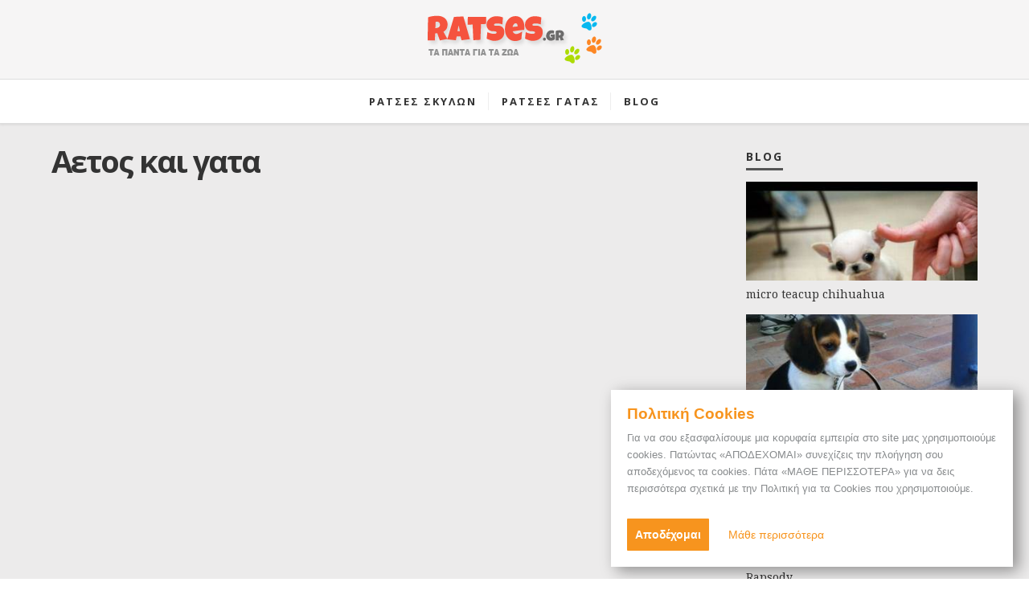

--- FILE ---
content_type: text/html; charset=utf-8
request_url: https://ratses.gr/blog/%CE%B1%CE%B5%CF%84%CE%BF%CF%82-%CE%BA%CE%B1%CE%B9-%CE%B3%CE%B1%CF%84%CE%B1
body_size: 7988
content:
<!DOCTYPE html PUBLIC "-//W3C//DTD XHTML+RDFa 1.0//EN"
  "http://www.w3.org/MarkUp/DTD/xhtml-rdfa-1.dtd"><html xmlns="http://www.w3.org/1999/xhtml" xmlns:og="http://ogp.me/ns#" xmlns:fb="http://ogp.me/ns/fb#" xml:lang="en" version="XHTML+RDFa 1.0" dir="ltr"
  
  xmlns:og="http://ogp.me/ns#"
  xmlns:article="http://ogp.me/ns/article#"
  xmlns:book="http://ogp.me/ns/book#"
  xmlns:profile="http://ogp.me/ns/profile#"
  xmlns:video="http://ogp.me/ns/video#"
  xmlns:product="http://ogp.me/ns/product#"
  xmlns:content="http://purl.org/rss/1.0/modules/content/"
  xmlns:dc="http://purl.org/dc/terms/"
  xmlns:foaf="http://xmlns.com/foaf/0.1/"
  xmlns:rdfs="http://www.w3.org/2000/01/rdf-schema#"
  xmlns:sioc="http://rdfs.org/sioc/ns#"
  xmlns:sioct="http://rdfs.org/sioc/types#"
  xmlns:skos="http://www.w3.org/2004/02/skos/core#"
  xmlns:xsd="http://www.w3.org/2001/XMLSchema#" class=" fixed-menu">
<head profile="http://www.w3.org/1999/xhtml/vocab">
  <meta http-equiv="Content-Type" content="text/html; charset=utf-8" />
<link rel="shortcut icon" href="https://ratses.gr/sites/all/themes/furvus/favicon.ico" type="image/vnd.microsoft.icon" />
<meta name="generator" content="Drupal 7 (https://www.drupal.org)" />
<link rel="canonical" href="https://ratses.gr/blog/%CE%B1%CE%B5%CF%84%CE%BF%CF%82-%CE%BA%CE%B1%CE%B9-%CE%B3%CE%B1%CF%84%CE%B1" />
<link rel="shortlink" href="https://ratses.gr/node/1012" />
<meta property="og:site_name" content="Ράτσες" />
<meta property="og:type" content="article" />
<meta property="og:url" content="https://ratses.gr/blog/%CE%B1%CE%B5%CF%84%CE%BF%CF%82-%CE%BA%CE%B1%CE%B9-%CE%B3%CE%B1%CF%84%CE%B1" />
<meta property="og:title" content="Αετος και γατα" />
<meta property="og:description" content="Tα πάντα για τα ζώα. Σκυλιά, γάτες, κατοικίδια, ότι θα χρειαστείτε για τους τετράποδους φίλους μας!" />
<meta property="og:image" content="http://img.youtube.com/vi/pxR2y-hIj2k/0.jpg" />
  <meta name="viewport" content="width=device-width, initial-scale=1">
  <meta property="fb:admins" content="518744151,100004892740409,824243009" />
  <meta property="fb:app_id" content="341322759301269" />
  <title>Αετος και γατα  | ratses.gr</title>
  <link href='https://fonts.googleapis.com/css?family=Open+Sans:300italic,400italic,600italic,700italic,800italic,400,300,600,700,800&subset=latin,greek' rel='stylesheet' type='text/css'>
  <link href='https://fonts.googleapis.com/css?family=Noto+Serif:400,700,400italic,700italic&subset=latin,greek' rel='stylesheet' type='text/css'>
  <link type="text/css" rel="stylesheet" href="https://ratses.gr/sites/default/files/css/css_xE-rWrJf-fncB6ztZfd2huxqgxu4WO-qwma6Xer30m4.css" media="all" />
<link type="text/css" rel="stylesheet" href="https://ratses.gr/sites/default/files/css/css_4E5IFt3DCuIqrgoVJ5K35VtJ12MRHultq2HMuAAYXSs.css" media="all" />
<link type="text/css" rel="stylesheet" href="https://ratses.gr/sites/default/files/css/css_ZuNHGfxZFTUtLgKo8Gf7qz7QfFWwkCVcBbZCJUSPZCs.css" media="all" />
<style type="text/css" media="all">
<!--/*--><![CDATA[/*><!--*/
#back-top{right:40px;}#back-top span#button{background-color:#CCCCCC;}#back-top span#button:hover{opacity:1;filter:alpha(opacity = 1);background-color:#777777;}

/*]]>*/-->
</style>
<link type="text/css" rel="stylesheet" href="https://ratses.gr/sites/default/files/css/css_cwrt-BjvQjd30ayfPG1utMOhxeenwWkJiGiduksrOAA.css" media="all" />
<link type="text/css" rel="stylesheet" href="https://ratses.gr/sites/default/files/css/css_nMOeMkCCVqJlCNjAqImUOZW_10rokZZzDgliPzR7NCI.css" media="all" />
  <script type="text/javascript" src="//ajax.googleapis.com/ajax/libs/jquery//jquery.min.js"></script>
<script type="text/javascript">
<!--//--><![CDATA[//><!--
window.jQuery || document.write("<script src='/sites/all/modules/jquery_update/replace/jquery/1.11/jquery.min.js'>\x3C/script>")
//--><!]]>
</script>
<script type="text/javascript" src="https://ratses.gr/misc/jquery.once.js?v=1.2"></script>
<script type="text/javascript" src="https://ratses.gr/misc/drupal.js?rj80c8"></script>
<script type="text/javascript" src="https://ratses.gr/sites/all/modules/lightbox2/js/lightbox.js?rj80c8"></script>
<script type="text/javascript" src="https://ratses.gr/sites/all/modules/scroll_to_top/scroll_to_top.js?rj80c8"></script>
<script type="text/javascript" src="https://ratses.gr/sites/all/themes/furvus/js/jquery.form.js?rj80c8"></script>
<script type="text/javascript" src="https://ratses.gr/sites/all/themes/furvus/js/jquery-migrate-1.2.1.min.js?rj80c8"></script>
<script type="text/javascript" src="https://ratses.gr/sites/all/themes/furvus/js/jquery.fitvids.js?rj80c8"></script>
<script type="text/javascript" src="https://ratses.gr/sites/all/themes/furvus/js/jquery.validate.min.js?rj80c8"></script>
<script type="text/javascript" src="https://ratses.gr/sites/all/themes/furvus/js/flexslider/jquery.flexslider-min.js?rj80c8"></script>
<script type="text/javascript" src="https://ratses.gr/sites/all/themes/furvus/js/socialstream.jquery.js?rj80c8"></script>
<script type="text/javascript" src="https://ratses.gr/sites/all/themes/furvus/js/main.js?rj80c8"></script>
<script type="text/javascript" src="https://ratses.gr/sites/all/themes/furvus/js/jquery.cycle2.min.js?rj80c8"></script>
<script type="text/javascript" src="https://ratses.gr/sites/all/themes/furvus/js/labs.core.js?rj80c8"></script>
<script type="text/javascript" src="https://ratses.gr/sites/all/themes/furvus/js/script.js?rj80c8"></script>
<script type="text/javascript" src="https://ratses.gr/sites/all/themes/furvus/libs/ilightbox/src/js/jquery.requestAnimationFrame.js?rj80c8"></script>
<script type="text/javascript" src="https://ratses.gr/sites/all/themes/furvus/libs/ilightbox/src/js/jquery.mousewheel.js?rj80c8"></script>
<script type="text/javascript" src="https://ratses.gr/sites/all/themes/furvus/libs/ilightbox/src/js/ilightbox.js?rj80c8"></script>
<script type="text/javascript">
<!--//--><![CDATA[//><!--
jQuery.extend(Drupal.settings, {"basePath":"\/","pathPrefix":"","ajaxPageState":{"theme":"furvus","theme_token":"uhW4ATb006S2MaxfdCjjY7oOTHx-kwuJj3M911Pl990","js":{"\/\/ajax.googleapis.com\/ajax\/libs\/jquery\/\/jquery.min.js":1,"0":1,"misc\/jquery.once.js":1,"misc\/drupal.js":1,"sites\/all\/modules\/lightbox2\/js\/lightbox.js":1,"sites\/all\/modules\/scroll_to_top\/scroll_to_top.js":1,"sites\/all\/themes\/furvus\/js\/jquery.form.js":1,"sites\/all\/themes\/furvus\/js\/jquery-migrate-1.2.1.min.js":1,"sites\/all\/themes\/furvus\/js\/jquery.fitvids.js":1,"sites\/all\/themes\/furvus\/js\/jquery.validate.min.js":1,"sites\/all\/themes\/furvus\/js\/flexslider\/jquery.flexslider-min.js":1,"sites\/all\/themes\/furvus\/js\/socialstream.jquery.js":1,"sites\/all\/themes\/furvus\/js\/main.js":1,"sites\/all\/themes\/furvus\/js\/jquery.cycle2.min.js":1,"sites\/all\/themes\/furvus\/js\/labs.core.js":1,"sites\/all\/themes\/furvus\/js\/script.js":1,"sites\/all\/themes\/furvus\/libs\/ilightbox\/src\/js\/jquery.requestAnimationFrame.js":1,"sites\/all\/themes\/furvus\/libs\/ilightbox\/src\/js\/jquery.mousewheel.js":1,"sites\/all\/themes\/furvus\/libs\/ilightbox\/src\/js\/ilightbox.js":1},"css":{"modules\/system\/system.base.css":1,"modules\/system\/system.menus.css":1,"modules\/system\/system.messages.css":1,"modules\/system\/system.theme.css":1,"sites\/all\/modules\/scroll_to_top\/scroll_to_top.css":1,"modules\/field\/theme\/field.css":1,"modules\/node\/node.css":1,"modules\/search\/search.css":1,"modules\/user\/user.css":1,"sites\/all\/modules\/views\/css\/views.css":1,"sites\/all\/modules\/ctools\/css\/ctools.css":1,"sites\/all\/modules\/lightbox2\/css\/lightbox.css":1,"0":1,"sites\/all\/modules\/flippy\/flippy.css":1,"sites\/all\/themes\/furvus\/css\/font-awesome-4.2.0\/css\/font-awesome.min.css":1,"sites\/all\/themes\/furvus\/css\/normalize.css":1,"sites\/all\/themes\/furvus\/js\/flexslider\/flexslider.css":1,"sites\/all\/themes\/furvus\/css\/main.css":1,"sites\/all\/themes\/furvus\/css\/768.css":1,"sites\/all\/themes\/furvus\/css\/style.css":1,"sites\/all\/themes\/furvus\/libs\/ilightbox\/src\/css\/ilightbox.css":1}},"lightbox2":{"rtl":0,"file_path":"\/(\\w\\w\/)public:\/","default_image":"\/sites\/all\/modules\/lightbox2\/images\/brokenimage.jpg","border_size":10,"font_color":"000","box_color":"fff","top_position":"","overlay_opacity":"0.8","overlay_color":"000","disable_close_click":true,"resize_sequence":0,"resize_speed":400,"fade_in_speed":400,"slide_down_speed":600,"use_alt_layout":false,"disable_resize":false,"disable_zoom":false,"force_show_nav":false,"show_caption":true,"loop_items":false,"node_link_text":"View Image Details","node_link_target":false,"image_count":"Image !current of !total","video_count":"Video !current of !total","page_count":"Page !current of !total","lite_press_x_close":"press \u003Ca href=\u0022#\u0022 onclick=\u0022hideLightbox(); return FALSE;\u0022\u003E\u003Ckbd\u003Ex\u003C\/kbd\u003E\u003C\/a\u003E to close","download_link_text":"","enable_login":false,"enable_contact":false,"keys_close":"c x 27","keys_previous":"p 37","keys_next":"n 39","keys_zoom":"z","keys_play_pause":"32","display_image_size":"original","image_node_sizes":"()","trigger_lightbox_classes":"","trigger_lightbox_group_classes":"","trigger_slideshow_classes":"","trigger_lightframe_classes":"","trigger_lightframe_group_classes":"","custom_class_handler":0,"custom_trigger_classes":"","disable_for_gallery_lists":true,"disable_for_acidfree_gallery_lists":true,"enable_acidfree_videos":true,"slideshow_interval":5000,"slideshow_automatic_start":true,"slideshow_automatic_exit":true,"show_play_pause":true,"pause_on_next_click":false,"pause_on_previous_click":true,"loop_slides":false,"iframe_width":600,"iframe_height":400,"iframe_border":1,"enable_video":false,"useragent":"Mozilla\/5.0 (Macintosh; Intel Mac OS X 10_15_7) AppleWebKit\/537.36 (KHTML, like Gecko) Chrome\/131.0.0.0 Safari\/537.36; ClaudeBot\/1.0; +claudebot@anthropic.com)"},"scroll_to_top":{"label":"Back to top"},"better_exposed_filters":{"views":{"most_viewed":{"displays":{"block":{"filters":[]}}},"blog_promoted_items":{"displays":{"block":{"filters":[]}}}}}});
//--><!]]>
</script>
 
  

<script type="text/javascript"><!--//--><![CDATA[//><!--
	var appConfig = {'page':'false', 'type' : '', 'arg0' : 'node', 'arg1' : '1012'};
//--><!]]></script>

<script async src="//pagead2.googlesyndication.com/pagead/js/adsbygoogle.js"></script>
<script>
  (adsbygoogle = window.adsbygoogle || []).push({
    google_ad_client: "ca-pub-4646119510771431",
    enable_page_level_ads: true
  });
</script>

<style type="text/css" media="all">@import "/gdpr_cookies/cookies.css?6";</style>
<script type="text/javascript" src="/gdpr_cookies/cookies.js?63"></script>

</head>
<body class="html not-front not-logged-in no-sidebars page-node page-node- page-node-1012 node-type-article with-navigation with-subnav page------ section-blog " >
	<div id="fb-root"></div>
	  <script>(function(d, s, id) {
	  var js, fjs = d.getElementsByTagName(s)[0];
	  if (d.getElementById(id)) return;
	  js = d.createElement(s); js.id = id;
	  js.src = "//connect.facebook.net/en_US/all.js#xfbml=1&appId=341322759301269";
	  fjs.parentNode.insertBefore(js, fjs);
	}(document, 'script', 'facebook-jssdk'));</script>
  <div id="wrapper" class="clearfix">
	  	      <div class="container"> 
      <header class="header"> 
        <h1 class="site-title"> <a href="/" title="Ράτσες" rel="home">
        	<img src="/sites/all/themes/furvus/images/logo.png" class="webimg" alt="Ράτσες"/>
        </a> </h1>
        <div class="menu-wrapper"> 
          <div class="l-fixed"> <a class="menu-toggle" href="#menu"><i class="fa fa-bars"></i></a> 
           	            <nav id="menu" class="menuz">
	            	  <div class="region region-menu">
    <div id="mm_system-main-menu"><ul class="menu"><li class="first expanded"><a href="/%CF%81%CE%AC%CF%84%CF%83%CE%B5%CF%82-%CF%83%CE%BA%CF%8D%CE%BB%CF%89%CE%BD" title="" class="oneline">Ρατσες Σκυλων</a><ul class="menu"><li class="first last collapsed"><a href="/%CF%83%CE%BA%CF%85%CE%BB%CE%B9%CE%B1" class="oneline">Σκυλος</a></li>
</ul></li>
<li class="leaf"><a href="/%CF%81%CE%AC%CF%84%CF%83%CE%B5%CF%82-%CE%B3%CE%B1%CF%84%CF%8E%CE%BD" title="" class="oneline">Ρατσες Γατας</a></li>
<li class="last expanded"><a href="/blog" title="" class="oneline">Blog</a><ul class="menu"><li class="first leaf"><a href="/blog/%CE%B5%CE%BA%CF%80%CE%B1%CE%AF%CE%B4%CE%B5%CF%85%CF%83%CE%B7" class="oneline">Εκπαιδευση</a></li>
<li class="last leaf"><a href="/blog/%CF%83%CF%85%CE%BC%CE%B2%CE%BF%CF%85%CE%BB%CE%AD%CF%82" class="oneline">Συμβουλες </a></li>
</ul></li>
</ul></div>  </div><!-- /.region -->
	            </nav>
                                </div>
        </div>
              </header>

      <div class="middle l-fixed" > 
        <div class="content"> 
        	
        	         	
            <div class="primary  with-sidebar"> <!-- blog-posts-->

 						  					      <a id="main-content"></a>
					      
					      					      					        <div class="tabs">
					          					        </div>
					      					      					      					      					      					      					        <h2 class="title" id="page-title">
					          Αετος και γατα 					        </h2>
					      					      							<div class="hentry blog-single">
					      		  <div class="region region-content">
    <div id="block-block-18" class="block block-block clearfix">
				                
			<div class="textwidget" >
			  <div class="respbanner bannersticky bnr1">
<div id="closebnr"></div>
<script async src="//pagead2.googlesyndication.com/pagead/js/adsbygoogle.js"></script>
<!-- Ratses.gr - Responsive Banner -->
<ins class="adsbygoogle"
     style="display:block"
     data-ad-client="ca-pub-4646119510771431"
     data-ad-slot="2060777139"
     data-ad-format="auto"></ins>
<script>
(adsbygoogle = window.adsbygoogle || []).push({});
</script>
</div>
<div id="refbanner" class="refbanner"></div>			</div>
		</div><div id="block-system-main" class="block block-system clearfix">
				                
			<div class="textwidget" >
			  	<article id="node-1012" class="node node-article clearfix" about="/blog/%CE%B1%CE%B5%CF%84%CE%BF%CF%82-%CE%BA%CE%B1%CE%B9-%CE%B3%CE%B1%CF%84%CE%B1" typeof="sioc:Item foaf:Document">
	
		  <div class="content">
		  	
		  			  	
		  				    		    <div class="item single-item delta0 field field-name-field-videos field-type-media field-label-hidden">
		      	<div id="file-2570" class="file file-video file-video-youtube">

        <h2 class="element-invisible"><a href="/file/my-cats-hanging-out-eagles">My Cats Hanging Out with the Eagles</a></h2>
    
  
  <div class="content">
    <div class="media-youtube-video media-youtube-1">
  <iframe class="media-youtube-player" width="100%" height="410" title="My Cats Hanging Out with the Eagles" src="https://www.youtube.com/embed/pxR2y-hIj2k?wmode=opaque&controls=&modestbranding=1&showinfo=0&theme=light&autohide=1" name="My Cats Hanging Out with the Eagles" frameborder="0" allowfullscreen>Video of My Cats Hanging Out with the Eagles</iframe>
</div>
  </div>

  
</div>
		    </div>
		    			  	
		  	
			    <div class="respbanner">
				<script async src="//pagead2.googlesyndication.com/pagead/js/adsbygoogle.js"></script>
				<!-- Ratses.gr - Responsive Banner -->
				<ins class="adsbygoogle"
				     style="display:block"
				     data-ad-client="ca-pub-4646119510771431"
				     data-ad-slot="2060777139"
				     data-ad-format="auto"></ins>
				<script>
				(adsbygoogle = window.adsbygoogle || []).push({});
				</script>
				</div>
		    
		    		    
		    		    
		  </div><!-- /.content -->
	  
		  <div class="sharetoos">
			  	<div id="social_inner_right">
			  		<span class="spfb"><div class="fb-like" data-href="http://ratses.gr/blog/%CE%B1%CE%B5%CF%84%CE%BF%CF%82-%CE%BA%CE%B1%CE%B9-%CE%B3%CE%B1%CF%84%CE%B1" data-send="true" data-width="90" data-layout="button_count" data-show-faces="false"></div></span>
			  		<span class="spgoogle"><div  data-size="medium" class="g-plusone" data-href="http://ratses.gr/blog/%CE%B1%CE%B5%CF%84%CE%BF%CF%82-%CE%BA%CE%B1%CE%B9-%CE%B3%CE%B1%CF%84%CE%B1"></div></span>
			  		<span class="spstumble"><su:badge layout="1"></su:badge></span>
			 	 </div>
		  </div>
	  
				  <footer class="clearfix">
		      		      		  </footer>
			  
	  	<ul class="flippy">
          
    <li class="prev">
              <a href="/blog/%CE%B3%CE%AC%CF%84%CE%B5%CF%82-%CE%BA%CE%BB%CE%AD%CE%B2%CE%BF%CF%85%CE%BD-%CF%84%CE%BF-%CE%BA%CF%81%CE%B5%CE%B2%CE%B2%CE%AC%CF%84%CE%B9-%CF%83%CE%BA%CF%8D%CE%BB%CF%89%CE%BD" title="Επόμενο: Γάτες κλέβουν το κρεββάτι σκύλων"><span>Επόμενο:</span> Γάτες κλέβουν το κρεββάτι σκύλων</a>          </li>
          
    <li class="next">
              <a href="/blog/%CF%80%CE%BF%CE%BB%CF%8D-%CF%83%CF%85%CE%B3%CE%BA%CE%B9%CE%BD%CE%B7%CF%84%CE%B9%CE%BA%CF%8C%CE%BF-%CE%B8%CE%AC%CE%BD%CE%B1%CF%84%CE%BF%CF%82-%CE%B5%CE%AF%CE%BD%CE%B1%CE%B9-%CF%80%CE%AC%CE%BD%CF%84%CE%B1-%CE%B1%CF%80%CF%8E%CE%BB%CE%B5%CE%B9%CE%B1" title="Προηγούμενο: Πολύ συγκινητικό.Ο θάνατος είναι πάντα απώλεια!"><span>Προηγούμενο:</span> Πολύ συγκινητικό.Ο θάνατος είναι πάντα απώλεια!</a>          </li>
  </ul>

	  	
		<div class="view view-blog-promoted-items view-id-blog_promoted_items view-display-id-block view-dom-id-9a5f9210466a7bacc6f47216b17821cb">
        
  
  
      <div class="view-content">
      		  <div class="views-row-unform views-row views-row-1 views-row-odd views-row-first">
		      
  <div class="views-field views-field-field-photos">        <div class="field-content"><a href="/blog/k%CE%AC%CE%B8%CE%B5-%CF%87%CE%B9%CE%BB%CE%B9%CF%8C%CE%BC%CE%B5%CF%84%CF%81%CE%BF-%CE%BC%CE%B9%CE%B1-%CE%B2%CE%BF%CE%AE%CE%B8%CE%B5%CE%B9%CE%B1-%CE%B3%CE%B9%CE%B1-%CF%84%CE%B1-%CE%B1%CE%B4%CE%AD%CF%83%CF%80%CE%BF%CF%84%CE%B1-%CE%B6%CF%8E%CE%B1"><img typeof="foaf:Image" src="https://ratses.gr/sites/default/files/styles/100x100/public/Bentley-Run-for-Dogs-Voice-B.jpg?itok=yNuM8GA6" width="120" height="120" alt="" /></a></div>  </div>  
  <div class="views-field views-field-title">        <span class="field-content"><a href="/blog/k%CE%AC%CE%B8%CE%B5-%CF%87%CE%B9%CE%BB%CE%B9%CF%8C%CE%BC%CE%B5%CF%84%CF%81%CE%BF-%CE%BC%CE%B9%CE%B1-%CE%B2%CE%BF%CE%AE%CE%B8%CE%B5%CE%B9%CE%B1-%CE%B3%CE%B9%CE%B1-%CF%84%CE%B1-%CE%B1%CE%B4%CE%AD%CF%83%CF%80%CE%BF%CF%84%CE%B1-%CE%B6%CF%8E%CE%B1">Kάθε χιλιόμετρο μια βοήθεια για τα αδέσποτα ζώα</a></span>  </div>		  </div>
	  		  <div class="views-row-unform views-row views-row-2 views-row-even">
		      
  <div class="views-field views-field-field-photos">        <div class="field-content"><a href="/blog/%CE%B6%CF%89%CE%AC%CE%BA%CE%B9%CE%B1-%CE%BC%CE%B5-%CF%84%CE%B1-%CE%BB%CE%BF%CF%85%CF%84%CF%81%CE%B9%CE%BD%CE%B1-%CF%86%CE%B9%CE%BB%CE%B1%CF%81%CE%B1%CE%BA%CE%B9%CE%B1-%CF%84%CE%BF%CF%85%CF%82"><img typeof="foaf:Image" src="https://ratses.gr/sites/default/files/styles/100x100/public/gibbahouse_023.jpg?itok=KaTOYfS5" width="120" height="120" alt="" /></a></div>  </div>  
  <div class="views-field views-field-title">        <span class="field-content"><a href="/blog/%CE%B6%CF%89%CE%AC%CE%BA%CE%B9%CE%B1-%CE%BC%CE%B5-%CF%84%CE%B1-%CE%BB%CE%BF%CF%85%CF%84%CF%81%CE%B9%CE%BD%CE%B1-%CF%86%CE%B9%CE%BB%CE%B1%CF%81%CE%B1%CE%BA%CE%B9%CE%B1-%CF%84%CE%BF%CF%85%CF%82">Ζωάκια με τα λουτρινα φιλαρακια τους</a></span>  </div>		  </div>
	  		  <div class="views-row-unform views-row views-row-3 views-row-odd">
		      
  <div class="views-field views-field-field-photos">        <div class="field-content"><a href="/blog/10-%CF%87%CF%81%CE%AE%CF%83%CE%B9%CE%BC%CE%B5%CF%82-%CF%83%CF%85%CE%BC%CE%B2%CE%BF%CF%85%CE%BB%CE%AD%CF%82-%CE%B5%CE%BD-%CF%8C%CF%88%CE%B7-%CF%84%CE%BF%CF%85-%CE%BA%CE%B1%CF%8D%CF%83%CF%89%CE%BD%CE%B1"><img typeof="foaf:Image" src="https://ratses.gr/sites/default/files/styles/100x100/public/13433148_591780511000434_4529033237828630113_o.jpg?itok=bpNWlv9Z" width="120" height="120" alt="" /></a></div>  </div>  
  <div class="views-field views-field-title">        <span class="field-content"><a href="/blog/10-%CF%87%CF%81%CE%AE%CF%83%CE%B9%CE%BC%CE%B5%CF%82-%CF%83%CF%85%CE%BC%CE%B2%CE%BF%CF%85%CE%BB%CE%AD%CF%82-%CE%B5%CE%BD-%CF%8C%CF%88%CE%B7-%CF%84%CE%BF%CF%85-%CE%BA%CE%B1%CF%8D%CF%83%CF%89%CE%BD%CE%B1">10 χρήσιμες συμβουλές εν όψη του καύσωνα</a></span>  </div>		  </div>
	  		  <div class="views-row-unform views-row views-row-4 views-row-even">
		      
  <div class="views-field views-field-field-photos">        <div class="field-content"><a href="/blog/%CF%87%CE%B1%CF%81%CE%AF%CE%B6%CE%B5%CF%84%CE%B1%CE%B9-%CE%BA%CE%BF%CE%BA%CE%BA%CF%8C%CE%BD%CE%B9"><img typeof="foaf:Image" src="https://ratses.gr/sites/default/files/styles/100x100/public/13445620_591318234379995_6959733048057399814_n.jpg?itok=3iwCXYrM" width="120" height="120" alt="" /></a></div>  </div>  
  <div class="views-field views-field-title">        <span class="field-content"><a href="/blog/%CF%87%CE%B1%CF%81%CE%AF%CE%B6%CE%B5%CF%84%CE%B1%CE%B9-%CE%BA%CE%BF%CE%BA%CE%BA%CF%8C%CE%BD%CE%B9">Χαρίζεται Κοκκόνι</a></span>  </div>		  </div>
	  		  <div class="views-row-unform views-row views-row-5 views-row-odd views-row-last">
		      
  <div class="views-field views-field-field-photos">        <div class="field-content"><a href="/blog/%CF%80%CF%89%CE%BB%CE%B5%CE%B9%CF%84%CE%B1%CE%B9-%CE%BA%CE%B1%CE%B8%CE%B1%CF%81%CE%BF%CE%B1%CE%B9%CE%BC%CE%BF-samoyed"><img typeof="foaf:Image" src="https://ratses.gr/sites/default/files/styles/100x100/public/13078129_1006306242756359_1602863382_o.jpg?itok=jm0qm0tF" width="120" height="120" alt="" /></a></div>  </div>  
  <div class="views-field views-field-title">        <span class="field-content"><a href="/blog/%CF%80%CF%89%CE%BB%CE%B5%CE%B9%CF%84%CE%B1%CE%B9-%CE%BA%CE%B1%CE%B8%CE%B1%CF%81%CE%BF%CE%B1%CE%B9%CE%BC%CE%BF-samoyed">Πωλειται καθαροαιμο samoyed </a></span>  </div>		  </div>
	  	    </div>
  
  
  
  
  
  
</div>		  <div class="fb_comments">
		  	<div class="fb-comments" data-href="http://ratses.gr/blog/%CE%B1%CE%B5%CF%84%CE%BF%CF%82-%CE%BA%CE%B1%CE%B9-%CE%B3%CE%B1%CF%84%CE%B1" data-width="100%" data-numposts="5" data-colorscheme="light"></div>
		  </div>

	</article>
			</div>
		</div>  </div><!-- /.region -->
					     	</div>
					      
       		</div>
			 			      <div class="secondary widget-area"> 
 					
 						 					<aside class="widget widget_text">
				        	  <div class="region region-sidebar-right">
    <div id="block-views-most_viewed-block" class="block block-views clearfix">
				        	<h3 class="widget-title" lang="el">BLOG</h3>
                        
			<div class="textwidget" >
			  <div class="view view-most-viewed view-id-most_viewed view-display-id-block view-dom-id-271e671cb0a0f91c0fdeba25ccffc249">
        
  
  
      <div class="view-content">
      		  <div class="views-row-unform views-row views-row-1 views-row-odd views-row-first">
		      
  <div class="views-field views-field-nid">        <span class="field-content">		<a class="imgthumplink_side sideimg" href="/blog/micro-teacup-chihuahua">
			<img src="https://ratses.gr/sites/default/files/styles/sideimage/public/vereb%5B1%5D.jpg?itok=2E4yzuop">
		</a>
	 </span>  </div>  
  <div class="views-field views-field-title">        <span class="field-content"><a href="/blog/micro-teacup-chihuahua">micro teacup chihuahua</a></span>  </div>		  </div>
	  		  <div class="views-row-unform views-row views-row-2 views-row-even">
		      
  <div class="views-field views-field-nid">        <span class="field-content">		<a class="imgthumplink_side sideimg" href="/blog/μπίγκλ-κουτάβι">
			<img src="https://ratses.gr/sites/default/files/styles/sideimage/public/beagle-puppy-wants-to-go-for-a-walk%5B1%5D_0.jpg?itok=IjOfbed8">
		</a>
	 </span>  </div>  
  <div class="views-field views-field-title">        <span class="field-content"><a href="/blog/%CE%BC%CF%80%CE%AF%CE%B3%CE%BA%CE%BB-%CE%BA%CE%BF%CF%85%CF%84%CE%AC%CE%B2%CE%B9">Μπίγκλ κουτάβι</a></span>  </div>		  </div>
	  		  <div class="views-row-unform views-row views-row-3 views-row-odd">
		      
  <div class="views-field views-field-nid">        <span class="field-content">		<a class="videothumplink_side sideimg" href="/blog/δαλματίας-τραγουδάει-το-bohemian-rapsody">
			<img typeof="foaf:Image" src="https://ratses.gr/sites/default/files/styles/sideimage/public/media-youtube/H4gkMXcyWaI.jpg?itok=3LjsMGfp" width="328" height="140" alt="Whizzer Singing Bohemian Rhapsody" />	
		</a>
	 </span>  </div>  
  <div class="views-field views-field-title">        <span class="field-content"><a href="/blog/%CE%B4%CE%B1%CE%BB%CE%BC%CE%B1%CF%84%CE%AF%CE%B1%CF%82-%CF%84%CF%81%CE%B1%CE%B3%CE%BF%CF%85%CE%B4%CE%AC%CE%B5%CE%B9-%CF%84%CE%BF-bohemian-rapsody">Δαλματίας τραγουδάει το Bohemian Rapsody</a></span>  </div>		  </div>
	  		  <div class="views-row-unform views-row views-row-4 views-row-even">
		      
  <div class="views-field views-field-nid">        <span class="field-content">		<a class="imgthumplink_side sideimg" href="/blog/πωλειται-καθαροαιμο-samoyed">
			<img src="https://ratses.gr/sites/default/files/styles/sideimage/public/13078129_1006306242756359_1602863382_o.jpg?itok=EQ1piuid">
		</a>
	 </span>  </div>  
  <div class="views-field views-field-title">        <span class="field-content"><a href="/blog/%CF%80%CF%89%CE%BB%CE%B5%CE%B9%CF%84%CE%B1%CE%B9-%CE%BA%CE%B1%CE%B8%CE%B1%CF%81%CE%BF%CE%B1%CE%B9%CE%BC%CE%BF-samoyed">Πωλειται καθαροαιμο samoyed </a></span>  </div>		  </div>
	  		  <div class="views-row-unform views-row views-row-5 views-row-odd">
		      
  <div class="views-field views-field-nid">        <span class="field-content">		<a class="imgthumplink_side sideimg" href="/blog/υπάρχει-καινούργια-ράτσα-στην-αγορά-και-είναι-υπέροχη">
			<img src="https://ratses.gr/sites/default/files/styles/sideimage/public/%CE%A5%CE%B9%CE%BF%CE%B8%CE%B5%CF%84%CE%AE%CF%83%CF%84%CE%B5%20%CE%AD%CE%BD%CE%B1%20%CE%B1%CE%B4%CE%AD%CF%83%CF%80%CE%BF%CF%84%CE%BF.jpg?itok=4vOsdN4b">
		</a>
	 </span>  </div>  
  <div class="views-field views-field-title">        <span class="field-content"><a href="/blog/%CF%85%CF%80%CE%AC%CF%81%CF%87%CE%B5%CE%B9-%CE%BA%CE%B1%CE%B9%CE%BD%CE%BF%CF%8D%CF%81%CE%B3%CE%B9%CE%B1-%CF%81%CE%AC%CF%84%CF%83%CE%B1-%CF%83%CF%84%CE%B7%CE%BD-%CE%B1%CE%B3%CE%BF%CF%81%CE%AC-%CE%BA%CE%B1%CE%B9-%CE%B5%CE%AF%CE%BD%CE%B1%CE%B9-%CF%85%CF%80%CE%AD%CF%81%CE%BF%CF%87%CE%B7">Υπάρχει καινούργια ράτσα στην αγορά και είναι υπέροχη</a></span>  </div>		  </div>
	  		  <div class="views-row-unform views-row views-row-6 views-row-even">
		      
  <div class="views-field views-field-nid">        <span class="field-content">		<a class="imgthumplink_side sideimg" href="/blog/kάθε-χιλιόμετρο-μια-βοήθεια-για-τα-αδέσποτα-ζώα">
			<img src="https://ratses.gr/sites/default/files/styles/sideimage/public/Bentley-Run-for-Dogs-Voice-B.jpg?itok=B1ChR9b2">
		</a>
	 </span>  </div>  
  <div class="views-field views-field-title">        <span class="field-content"><a href="/blog/k%CE%AC%CE%B8%CE%B5-%CF%87%CE%B9%CE%BB%CE%B9%CF%8C%CE%BC%CE%B5%CF%84%CF%81%CE%BF-%CE%BC%CE%B9%CE%B1-%CE%B2%CE%BF%CE%AE%CE%B8%CE%B5%CE%B9%CE%B1-%CE%B3%CE%B9%CE%B1-%CF%84%CE%B1-%CE%B1%CE%B4%CE%AD%CF%83%CF%80%CE%BF%CF%84%CE%B1-%CE%B6%CF%8E%CE%B1">Kάθε χιλιόμετρο μια βοήθεια για τα αδέσποτα ζώα</a></span>  </div>		  </div>
	  		  <div class="views-row-unform views-row views-row-7 views-row-odd views-row-last">
		      
  <div class="views-field views-field-nid">        <span class="field-content">		<a class="imgthumplink_side sideimg" href="/blog/χρήσιμες-συμβουλές-για-την-εκπαίδευση-σκύλων">
			<img src="https://ratses.gr/sites/default/files/styles/sideimage/public/%CF%84%CE%B9-%CE%B5%CE%AF%CE%BD%CE%B1%CE%B9-%CE%B8%CE%B5%CF%84%CE%B9%CE%BA%CE%AE-%CE%B5%CE%BA%CF%80%CE%B1%CE%AF%CE%B4%CE%B5%CF%85%CF%83%CE%B7-%CF%83%CE%BA%CF%8D%CE%BB%CF%89%CE%BD-500x300.jpg?itok=Fo5C0y0G">
		</a>
	 </span>  </div>  
  <div class="views-field views-field-title">        <span class="field-content"><a href="/blog/%CF%87%CF%81%CE%AE%CF%83%CE%B9%CE%BC%CE%B5%CF%82-%CF%83%CF%85%CE%BC%CE%B2%CE%BF%CF%85%CE%BB%CE%AD%CF%82-%CE%B3%CE%B9%CE%B1-%CF%84%CE%B7%CE%BD-%CE%B5%CE%BA%CF%80%CE%B1%CE%AF%CE%B4%CE%B5%CF%85%CF%83%CE%B7-%CF%83%CE%BA%CF%8D%CE%BB%CF%89%CE%BD">Χρήσιμες συμβουλές για την εκπαίδευση σκύλων</a></span>  </div>		  </div>
	  	    </div>
  
  
  
  
  
  
</div>			</div>
		</div>  </div><!-- /.region -->
						</aside>
					
 					
			    	</div>
			           </div>
      </div>


      <footer class="footer"> 
        <div class="widget-area"> 
          <div class="l-fixed"> 

		        		        	<aside class="widget widget_text">
		        	  <div class="region region-footer">
    <div id="block-block-22" class="block block-block clearfix">
				                
			<div class="textwidget" >
			  <script async src="//pagead2.googlesyndication.com/pagead/js/adsbygoogle.js"></script>
<!-- Ratses.gr Related Content -->
<ins class="adsbygoogle"
     style="display:block"
     data-ad-client="ca-pub-4646119510771431"
     data-ad-slot="1601162736"
     data-ad-format="autorelaxed"></ins>
<script>
(adsbygoogle = window.adsbygoogle || []).push({});
</script>			</div>
		</div><div id="block-block-8" class="block block-block clearfix">
				                
			<div class="textwidget" >
			  <div id="socialfooter">
<span class='st_facebook_large' displayText='Facebook'></span>
<span class='st_stumbleupon_large' displayText='StumbleUpon'></span>
<span class='st_pinterest_large' displayText='Pinterest'></span>
<span class='st_twitter_large' displayText='Tweet'></span>
<span class='st_email_large' displayText='Email'></span>
<span class='st_print_large' displayText='Print'></span>
<span class='st_sharethis_large' displayText='ShareThis'></span>
</div>
<div>&nbsp;&nbsp;&nbsp;&nbsp;&nbsp;&nbsp;&nbsp;&nbsp;&nbsp;<div class="g-plusone" data-href="http://ratses.gr"></div></div>			</div>
		</div>  </div><!-- /.region -->
		        	</aside>
		        		        
		         		        
		         		        
		         		        
		    	             
          </div>
        </div>
        
        <div class="copyright">
          
          	        	<ul class="menu"><li class="first leaf"><a href="/%CE%B5%CF%80%CE%B9%CE%BA%CE%BF%CE%B9%CE%BD%CF%89%CE%BD%CE%AF%CE%B1" class="oneline">Eπικοινωνία</a></li>
<li class="last leaf"><a href="/cookies-policy" title="" class="oneline">Πολιτική Cookies</a></li>
</ul>        	        	 - <span>ratses.gr &copy; 2026</span>
 
        </div>

      </footer>

      
    </div>

	    </div>
  <script type="text/javascript">
  window.___gcfg = {lang: 'el'};

  (function() {
    var po = document.createElement('script'); po.type = 'text/javascript'; po.async = true;
    po.src = 'https://apis.google.com/js/plusone.js';
    var s = document.getElementsByTagName('script')[0]; s.parentNode.insertBefore(po, s);
  })();
</script>

<script defer src="https://static.cloudflareinsights.com/beacon.min.js/vcd15cbe7772f49c399c6a5babf22c1241717689176015" integrity="sha512-ZpsOmlRQV6y907TI0dKBHq9Md29nnaEIPlkf84rnaERnq6zvWvPUqr2ft8M1aS28oN72PdrCzSjY4U6VaAw1EQ==" data-cf-beacon='{"version":"2024.11.0","token":"77d706052d3d4b08a588612a0bd8a02a","r":1,"server_timing":{"name":{"cfCacheStatus":true,"cfEdge":true,"cfExtPri":true,"cfL4":true,"cfOrigin":true,"cfSpeedBrain":true},"location_startswith":null}}' crossorigin="anonymous"></script>
</body>
</html>


--- FILE ---
content_type: text/html; charset=utf-8
request_url: https://accounts.google.com/o/oauth2/postmessageRelay?parent=https%3A%2F%2Fratses.gr&jsh=m%3B%2F_%2Fscs%2Fabc-static%2F_%2Fjs%2Fk%3Dgapi.lb.en.2kN9-TZiXrM.O%2Fd%3D1%2Frs%3DAHpOoo_B4hu0FeWRuWHfxnZ3V0WubwN7Qw%2Fm%3D__features__
body_size: 162
content:
<!DOCTYPE html><html><head><title></title><meta http-equiv="content-type" content="text/html; charset=utf-8"><meta http-equiv="X-UA-Compatible" content="IE=edge"><meta name="viewport" content="width=device-width, initial-scale=1, minimum-scale=1, maximum-scale=1, user-scalable=0"><script src='https://ssl.gstatic.com/accounts/o/2580342461-postmessagerelay.js' nonce="rEaP9_Bz1ICxaN9jBbzuHA"></script></head><body><script type="text/javascript" src="https://apis.google.com/js/rpc:shindig_random.js?onload=init" nonce="rEaP9_Bz1ICxaN9jBbzuHA"></script></body></html>

--- FILE ---
content_type: text/html; charset=utf-8
request_url: https://www.google.com/recaptcha/api2/aframe
body_size: 266
content:
<!DOCTYPE HTML><html><head><meta http-equiv="content-type" content="text/html; charset=UTF-8"></head><body><script nonce="nalSYTnr4g9F3hbOszEP4Q">/** Anti-fraud and anti-abuse applications only. See google.com/recaptcha */ try{var clients={'sodar':'https://pagead2.googlesyndication.com/pagead/sodar?'};window.addEventListener("message",function(a){try{if(a.source===window.parent){var b=JSON.parse(a.data);var c=clients[b['id']];if(c){var d=document.createElement('img');d.src=c+b['params']+'&rc='+(localStorage.getItem("rc::a")?sessionStorage.getItem("rc::b"):"");window.document.body.appendChild(d);sessionStorage.setItem("rc::e",parseInt(sessionStorage.getItem("rc::e")||0)+1);localStorage.setItem("rc::h",'1769905725823');}}}catch(b){}});window.parent.postMessage("_grecaptcha_ready", "*");}catch(b){}</script></body></html>

--- FILE ---
content_type: text/css
request_url: https://ratses.gr/sites/default/files/css/css_cwrt-BjvQjd30ayfPG1utMOhxeenwWkJiGiduksrOAA.css
body_size: -67
content:
.region-content ul.flippy{margin:auto;padding:20px 0 60px;}ul.flippy li{color:#999999;display:block;font-size:14px;position:relative;width:305px;}ul.flippy li a{text-decoration:none;color:#666;line-height:13px;text-shadow:1px 1px #FFFFFF;}ul.flippy li.prev{float:right;padding-right:40px;text-align:right;width:50%;}ul.flippy li.prev a:after{content:"»";right:0;}ul.flippy li.next{float:left;padding-left:40px;text-align:left;width:50%;}ul.flippy li.next a:after{content:"«";left:0;}ul.flippy li a:hover{color:#333;}ul.flippy li a:hover span{color:#868686;}ul.flippy li a:after{color:#CCCCCC;font-size:56px;height:22px;line-height:22px;margin-top:-11px;position:absolute;top:34%;}ul.flippy li a:hover:after{color:#B8B8B8 !important;}ul.flippy li.prev.empty{display:none;}ul.flippy li.next.empty{display:none;}ul.flippy li a span{color:#999999;display:block;font-size:80%;line-height:10px;}


--- FILE ---
content_type: text/css
request_url: https://ratses.gr/gdpr_cookies/cookies.css?6
body_size: 802
content:
@charset "utf-8";
.cookie_wrapper br {
    display: none;
}
#cookiepopup {
	font-family:Arial, Helvetica, sans-serif;
    border-radius: 0;
    bottom: 0;
    display: none;
    height: auto;
    overflow: hidden;
    position: fixed;
    right: 20px;
    bottom: 15px;
    width: 500px;
    z-index: 5000;
    background:#fff;
    padding:0px;
    margin:0px;
    -webkit-box-shadow: 7px 5px 18px 0px rgba(0,0,0,0.4);
	-moz-box-shadow: 7px 5px 18px 0px rgba(0,0,0,0.4);
	box-shadow: 7px 5px 18px 0px rgba(0,0,0,0.4);
	min-width: 280px;
}
#cookiepopup *, #cookiepopup *:before, #cookiepopup *:after {
    box-sizing: border-box;
}
.cookie_content {
    font-size: 13px;
    line-height:21px;
    color:#888b8d;
    padding: 20px 20px 0 20px;
}
.cookie_content .cookie_title{
	margin: 0px;
    padding: 0px;
    font-size: 19px;
    line-height: 19px;
    color: #f7941e;
    padding-bottom: 10px;
    display: block;
    width: 100%;
    font-weight:bold;
    padding-right: 30px;
}
.cookie_content .cookie_subtitle{
	margin: 0px;
    padding: 0px;
    font-size: 12px;
    color: #f7941e;
    padding-bottom: 0px;
    font-weight:bold;
    display: block;
    width: 100%;
    padding-right: 30px;
}
.cookie_content p {
	text-align: left;
    padding: 0px;
    margin: 0px;
}
.cookie_wrapper {
    background: #fff none repeat scroll 0 0;
    font-size: 13px;
    line-height:19px;
    color:#f7941e;
    padding: 20px 30px 20px 20px;
    text-align: left;
    position:relative;
}
.cookie_closebtn{
	position: absolute;
    right: 10px;
    top: 10px;
    color: #000;
    width: 14px;
    height: 14px;
    background: #000;
    display: none;
}
.cookie_more_link{
	padding-top: 10px;
	display: block;
	color: #888b8d;
	font-weight: bold;
	text-decoration: none;
}
.cookie_btn_wrapper{
	position: relative;
	clear: both;
    text-align:left;
    padding:20px;
	padding-top: 27px;
}

#cookie_info .cookie_btn_wrapper{
	text-align: center
}

.cookie_tab_wrapper{
	display: none;
	position: relative;
}
#cookie_home.cookie_tab_wrapper{
	display: block;
}
.cookie_btn{
  	behavior:none;
	padding: 0 10px;
	height:	40px;
    line-height:40px;
    border:0px;
    color:#fff;
	font-size:14px;         
	background:#f7941e;
	text-align:center;
	-webkit-border-radius: 1px;
	-moz-border-radius: 1px;
	border-radius: 1px;
	display:inline-block;
	vertical-align: top;
	margin-right: 10px;
	text-decoration: none;
}

#cookie_info .cookie_btn {

    behavior: none;
    padding: 0 17px;
}

.cookie_choice_wrapper:nth-child(even) {
   background-color: #fafafa;
}

.cookie_btn.cookie_accept{
    font-weight: bold;
}

.cookie_btn.cookie_notaccept{
	margin-right: 0px;
	color: #f7941e;
	background: #fff;
	border: 1px solid #f7941e;
	font-weight: bold;
}
.cookie_btn.cookie_clear{
    color:#f7941e;
	background:#fff;
    text-align: left;
}
#cookie_info .cookie_content{
	padding-bottom: 20px;
}
.cookie_choice{
	display: block;
	width: 100%;
	font-size: 13px;
    line-height:17px;
    color:#f7941e;
}
.cookie_choice_top{
	text-align: right;
	padding-right: 10px;
	border-top:1px solid #ececec;
}
.cookie_choice_wrapper{
	border-top:1px solid #ececec;
	position: relative;
}
.cookie_choice_text{
	width: calc(100% - 80px);
	padding: 20px;
	border-right:1px solid #ececec;
}
.cookie_choice_checkbox{
	width: 80px;
    height: 80px;
    display: block;
    position: absolute;
    right: 0px;
    top: 13px;
}
.cookie_choice_title{
	font-size: 14px;
	color: #f7941e;
	font-weight: bold;
}
.cookie_more_info{
	display: block;
	color: #888b8d;
	font-size: 12px;
	padding-top: 11px;
}
.cookie_choice_checkbox span{
	position: absolute;
	height: 20px;
	width: 20px;
	left: 30px;
	top:30px;
	cursor: pointer;
	background: url("images/unchecked.png");
}
.cookie_choice_checkbox span.cookie_checked{
	background: url("images/checked.png");
	padding: 2px;
	box-sizing: border-box;
}
.cookie_choice_checkbox span.cookie_checked.cookie_necessary{
	opacity: 0.2;
	cursor: default;
}

@media  screen 
and (max-width: 600px) {
	
	#cookiepopup{
		width: 100%;
	    left: 0px;
	    bottom: 0px;
	    right:0px;
	    position: absolute;
	    max-height: 450px;
	    overflow: auto;
	}
    body .cookie_content {
        font-size: 12px;
    }
    body .cookie_btn{
    	font-size: 12px;
    }
	
}
@media  screen 
and (max-width: 300px) {
    body .cookie_content {
        font-size: 10px;
    }
    body .cookie_btn{
    	font-size: 10px;
    }
}